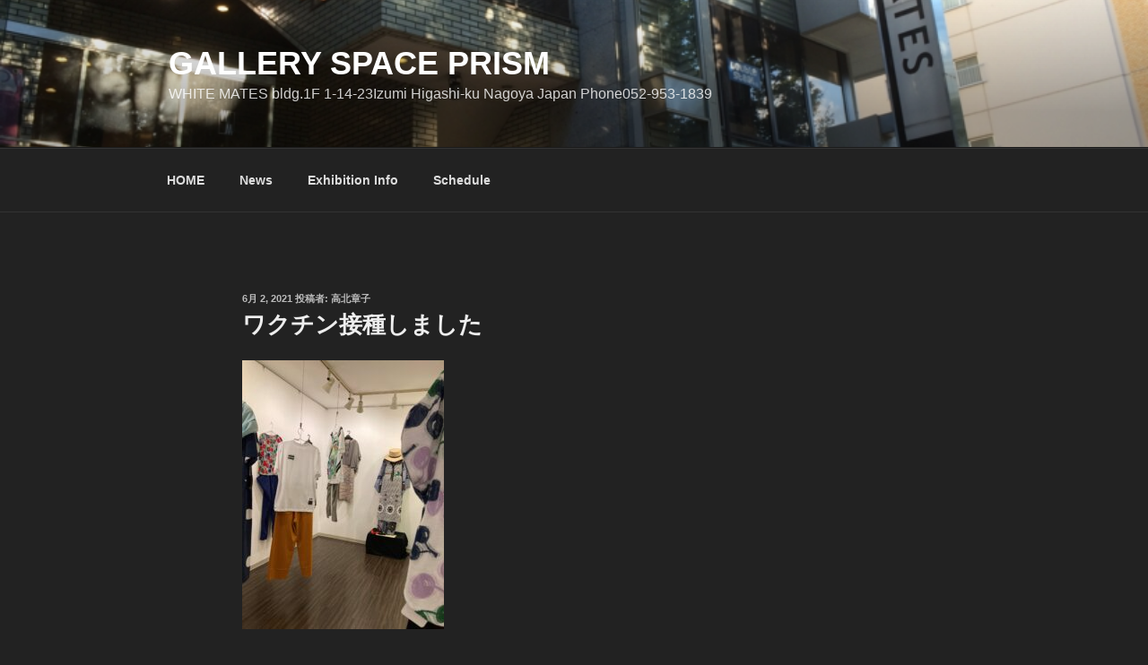

--- FILE ---
content_type: text/html; charset=utf-8
request_url: https://www.google.com/maps/d/embed?mid=1FPC5HxAOZI5-d5dcP_CI9vRvCO9_tP1n
body_size: 3976
content:
<!DOCTYPE html><html itemscope itemtype="http://schema.org/WebSite"><head><script nonce="NXqyVAJrI9QTClKxB5NQdQ">window['ppConfig'] = {productName: '06194a8f37177242d55a18e38c5a91c6', deleteIsEnforced:  false , sealIsEnforced:  false , heartbeatRate:  0.5 , periodicReportingRateMillis:  60000.0 , disableAllReporting:  false };(function(){'use strict';function k(a){var b=0;return function(){return b<a.length?{done:!1,value:a[b++]}:{done:!0}}}function l(a){var b=typeof Symbol!="undefined"&&Symbol.iterator&&a[Symbol.iterator];if(b)return b.call(a);if(typeof a.length=="number")return{next:k(a)};throw Error(String(a)+" is not an iterable or ArrayLike");}var m=typeof Object.defineProperties=="function"?Object.defineProperty:function(a,b,c){if(a==Array.prototype||a==Object.prototype)return a;a[b]=c.value;return a};
function n(a){a=["object"==typeof globalThis&&globalThis,a,"object"==typeof window&&window,"object"==typeof self&&self,"object"==typeof global&&global];for(var b=0;b<a.length;++b){var c=a[b];if(c&&c.Math==Math)return c}throw Error("Cannot find global object");}var p=n(this);function q(a,b){if(b)a:{var c=p;a=a.split(".");for(var d=0;d<a.length-1;d++){var e=a[d];if(!(e in c))break a;c=c[e]}a=a[a.length-1];d=c[a];b=b(d);b!=d&&b!=null&&m(c,a,{configurable:!0,writable:!0,value:b})}}
q("Object.is",function(a){return a?a:function(b,c){return b===c?b!==0||1/b===1/c:b!==b&&c!==c}});q("Array.prototype.includes",function(a){return a?a:function(b,c){var d=this;d instanceof String&&(d=String(d));var e=d.length;c=c||0;for(c<0&&(c=Math.max(c+e,0));c<e;c++){var f=d[c];if(f===b||Object.is(f,b))return!0}return!1}});
q("String.prototype.includes",function(a){return a?a:function(b,c){if(this==null)throw new TypeError("The 'this' value for String.prototype.includes must not be null or undefined");if(b instanceof RegExp)throw new TypeError("First argument to String.prototype.includes must not be a regular expression");return this.indexOf(b,c||0)!==-1}});function r(a,b,c){a("https://csp.withgoogle.com/csp/proto/"+encodeURIComponent(b),JSON.stringify(c))}function t(){var a;if((a=window.ppConfig)==null?0:a.disableAllReporting)return function(){};var b,c,d,e;return(e=(b=window)==null?void 0:(c=b.navigator)==null?void 0:(d=c.sendBeacon)==null?void 0:d.bind(navigator))!=null?e:u}function u(a,b){var c=new XMLHttpRequest;c.open("POST",a);c.send(b)}
function v(){var a=(w=Object.prototype)==null?void 0:w.__lookupGetter__("__proto__"),b=x,c=y;return function(){var d=a.call(this),e,f,g,h;r(c,b,{type:"ACCESS_GET",origin:(f=window.location.origin)!=null?f:"unknown",report:{className:(g=d==null?void 0:(e=d.constructor)==null?void 0:e.name)!=null?g:"unknown",stackTrace:(h=Error().stack)!=null?h:"unknown"}});return d}}
function z(){var a=(A=Object.prototype)==null?void 0:A.__lookupSetter__("__proto__"),b=x,c=y;return function(d){d=a.call(this,d);var e,f,g,h;r(c,b,{type:"ACCESS_SET",origin:(f=window.location.origin)!=null?f:"unknown",report:{className:(g=d==null?void 0:(e=d.constructor)==null?void 0:e.name)!=null?g:"unknown",stackTrace:(h=Error().stack)!=null?h:"unknown"}});return d}}function B(a,b){C(a.productName,b);setInterval(function(){C(a.productName,b)},a.periodicReportingRateMillis)}
var D="constructor __defineGetter__ __defineSetter__ hasOwnProperty __lookupGetter__ __lookupSetter__ isPrototypeOf propertyIsEnumerable toString valueOf __proto__ toLocaleString x_ngfn_x".split(" "),E=D.concat,F=navigator.userAgent.match(/Firefox\/([0-9]+)\./),G=(!F||F.length<2?0:Number(F[1])<75)?["toSource"]:[],H;if(G instanceof Array)H=G;else{for(var I=l(G),J,K=[];!(J=I.next()).done;)K.push(J.value);H=K}var L=E.call(D,H),M=[];
function C(a,b){for(var c=[],d=l(Object.getOwnPropertyNames(Object.prototype)),e=d.next();!e.done;e=d.next())e=e.value,L.includes(e)||M.includes(e)||c.push(e);e=Object.prototype;d=[];for(var f=0;f<c.length;f++){var g=c[f];d[f]={name:g,descriptor:Object.getOwnPropertyDescriptor(Object.prototype,g),type:typeof e[g]}}if(d.length!==0){c=l(d);for(e=c.next();!e.done;e=c.next())M.push(e.value.name);var h;r(b,a,{type:"SEAL",origin:(h=window.location.origin)!=null?h:"unknown",report:{blockers:d}})}};var N=Math.random(),O=t(),P=window.ppConfig;P&&(P.disableAllReporting||P.deleteIsEnforced&&P.sealIsEnforced||N<P.heartbeatRate&&r(O,P.productName,{origin:window.location.origin,type:"HEARTBEAT"}));var y=t(),Q=window.ppConfig;if(Q)if(Q.deleteIsEnforced)delete Object.prototype.__proto__;else if(!Q.disableAllReporting){var x=Q.productName;try{var w,A;Object.defineProperty(Object.prototype,"__proto__",{enumerable:!1,get:v(),set:z()})}catch(a){}}
(function(){var a=t(),b=window.ppConfig;b&&(b.sealIsEnforced?Object.seal(Object.prototype):b.disableAllReporting||(document.readyState!=="loading"?B(b,a):document.addEventListener("DOMContentLoaded",function(){B(b,a)})))})();}).call(this);
</script><title itemprop="name">スペースプリズム - Google My Maps</title><meta name="robots" content="noindex,nofollow"/><meta http-equiv="X-UA-Compatible" content="IE=edge,chrome=1"><meta name="viewport" content="initial-scale=1.0,minimum-scale=1.0,maximum-scale=1.0,user-scalable=0,width=device-width"/><meta name="description" itemprop="description" content="スペースプリズム"/><meta itemprop="url" content="https://www.google.com/maps/d/viewer?mid=1FPC5HxAOZI5-d5dcP_CI9vRvCO9_tP1n"/><meta itemprop="image" content="https://www.google.com/maps/d/thumbnail?mid=1FPC5HxAOZI5-d5dcP_CI9vRvCO9_tP1n"/><meta property="og:type" content="website"/><meta property="og:title" content="スペースプリズム - Google My Maps"/><meta property="og:description" content="スペースプリズム"/><meta property="og:url" content="https://www.google.com/maps/d/viewer?mid=1FPC5HxAOZI5-d5dcP_CI9vRvCO9_tP1n"/><meta property="og:image" content="https://www.google.com/maps/d/thumbnail?mid=1FPC5HxAOZI5-d5dcP_CI9vRvCO9_tP1n"/><meta property="og:site_name" content="Google My Maps"/><meta name="twitter:card" content="summary_large_image"/><meta name="twitter:title" content="スペースプリズム - Google My Maps"/><meta name="twitter:description" content="スペースプリズム"/><meta name="twitter:image:src" content="https://www.google.com/maps/d/thumbnail?mid=1FPC5HxAOZI5-d5dcP_CI9vRvCO9_tP1n"/><link rel="stylesheet" id="gmeviewer-styles" href="https://www.gstatic.com/mapspro/_/ss/k=mapspro.gmeviewer.qfdAdOTWlq4.L.W.O/am=AAAI/d=0/rs=ABjfnFXthFV8KfpZsJabjndTCto9_-fYgw" nonce="JKEtJhtzRl30mNTPpWMs3w"><link rel="stylesheet" href="https://fonts.googleapis.com/css?family=Roboto:300,400,500,700" nonce="JKEtJhtzRl30mNTPpWMs3w"><link rel="shortcut icon" href="//www.gstatic.com/mapspro/images/favicon-001.ico"><link rel="canonical" href="https://www.google.com/mymaps/viewer?mid=1FPC5HxAOZI5-d5dcP_CI9vRvCO9_tP1n&amp;hl=en_US"></head><body jscontroller="O1VPAb" jsaction="click:cOuCgd;"><div class="c4YZDc HzV7m-b7CEbf SfQLQb-dIxMhd-bN97Pc-b3rLgd"><div class="jQhVs-haAclf"><div class="jQhVs-uMX1Ee-My5Dr-purZT-uDEFge"><div class="jQhVs-uMX1Ee-My5Dr-purZT-uDEFge-bN97Pc"><div class="jQhVs-uMX1Ee-My5Dr-purZT-uDEFge-Bz112c"></div><div class="jQhVs-uMX1Ee-My5Dr-purZT-uDEFge-fmcmS-haAclf"><div class="jQhVs-uMX1Ee-My5Dr-purZT-uDEFge-fmcmS">Open full screen to view more</div></div></div></div></div><div class="i4ewOd-haAclf"><div class="i4ewOd-UzWXSb" id="map-canvas"></div></div><div class="X3SwIb-haAclf NBDE7b-oxvKad"><div class="X3SwIb-i8xkGf"></div></div><div class="Te60Vd-ZMv3u dIxMhd-bN97Pc-b3rLgd"><div class="dIxMhd-bN97Pc-Tswv1b-Bz112c"></div><div class="dIxMhd-bN97Pc-b3rLgd-fmcmS">This map was created by a user. <a href="//support.google.com/mymaps/answer/3024454?hl=en&amp;amp;ref_topic=3188329" target="_blank">Learn how to create your own.</a></div><div class="dIxMhd-bN97Pc-b3rLgd-TvD9Pc" title="Close"></div></div><script nonce="NXqyVAJrI9QTClKxB5NQdQ">
  function _DumpException(e) {
    if (window.console) {
      window.console.error(e.stack);
    }
  }
  var _pageData = "[[1,null,null,null,null,null,null,null,null,null,\"at\",\"\",\"\",1770059283654,\"\",\"en_US\",false,[],\"https://www.google.com/maps/d/viewer?mid\\u003d1FPC5HxAOZI5-d5dcP_CI9vRvCO9_tP1n\",\"https://www.google.com/maps/d/embed?mid\\u003d1FPC5HxAOZI5-d5dcP_CI9vRvCO9_tP1n\\u0026ehbc\\u003d2E312F\",\"https://www.google.com/maps/d/edit?mid\\u003d1FPC5HxAOZI5-d5dcP_CI9vRvCO9_tP1n\",\"https://www.google.com/maps/d/thumbnail?mid\\u003d1FPC5HxAOZI5-d5dcP_CI9vRvCO9_tP1n\",null,null,true,\"https://www.google.com/maps/d/print?mid\\u003d1FPC5HxAOZI5-d5dcP_CI9vRvCO9_tP1n\",\"https://www.google.com/maps/d/pdf?mid\\u003d1FPC5HxAOZI5-d5dcP_CI9vRvCO9_tP1n\",\"https://www.google.com/maps/d/viewer?mid\\u003d1FPC5HxAOZI5-d5dcP_CI9vRvCO9_tP1n\",null,false,\"/maps/d\",\"maps/sharing\",\"//www.google.com/intl/en_US/help/terms_maps.html\",true,\"https://docs.google.com/picker\",null,false,null,[[[\"//www.gstatic.com/mapspro/images/google-my-maps-logo-regular-001.png\",143,25],[\"//www.gstatic.com/mapspro/images/google-my-maps-logo-regular-2x-001.png\",286,50]],[[\"//www.gstatic.com/mapspro/images/google-my-maps-logo-small-001.png\",113,20],[\"//www.gstatic.com/mapspro/images/google-my-maps-logo-small-2x-001.png\",226,40]]],1,\"https://www.gstatic.com/mapspro/_/js/k\\u003dmapspro.gmeviewer.en_US.aD-ZN9HWuyw.O/am\\u003dAAAI/d\\u003d0/rs\\u003dABjfnFXTDj8GOHbRIykjmWUmVwA0UTHAoA/m\\u003dgmeviewer_base\",null,null,true,null,\"US\",null,null,null,null,null,null,true],[\"mf.map\",\"1FPC5HxAOZI5-d5dcP_CI9vRvCO9_tP1n\",\"スペースプリズム\",null,[136.9036428961258,35.1782225889002,136.91472578377534,35.17334667648566],[136.908723,35.17545800000001,136.908723,35.17545800000001],[[null,\"LP_E95ie4iw\",\"無題のレイヤ\",\"\",[[[\"https://mt.googleapis.com/vt/icon/name\\u003dicons/onion/SHARED-mymaps-container-bg_4x.png,icons/onion/SHARED-mymaps-container_4x.png,icons/onion/1509-art-palette_4x.png\\u0026highlight\\u003dff000000,E65100\\u0026scale\\u003d2.0\"],null,1,1,[[null,[35.17545800000001,136.908723]],\"0\",null,\"LP_E95ie4iw\",[35.17545800000001,136.908723],[0,0],\"2CE2DED93E46F8A1\"],[[\"スペースプリズム\"]]]],null,null,true,null,null,null,null,[[\"LP_E95ie4iw\",1,null,null,null,\"https://www.google.com/maps/d/kml?mid\\u003d1FPC5HxAOZI5-d5dcP_CI9vRvCO9_tP1n\\u0026resourcekey\\u0026lid\\u003dLP_E95ie4iw\",null,null,null,null,null,2,null,[[[\"2CE2DED93E46F8A1\",[[[35.17545800000001,136.908723]]],null,null,0,[[\"名前\",[\"スペースプリズム\"],1],null,[[null,\"https://mymaps.usercontent.google.com/hostedimage/m/*/[base64]?fife\"]],null,[null,\"ChIJxSZE6ClxA2ARORfai7vh1sc\",true]],null,0]],[[[\"https://mt.googleapis.com/vt/icon/name\\u003dicons/onion/SHARED-mymaps-container-bg_4x.png,icons/onion/SHARED-mymaps-container_4x.png,icons/onion/1509-art-palette_4x.png\\u0026highlight\\u003dff000000,E65100\\u0026scale\\u003d2.0\"],[[\"E65100\",1],1200],[[\"E65100\",0.30196078431372547],[\"E65100\",1],1200]]]]]],null,null,null,null,null,1]],[2],null,null,\"mapspro_in_drive\",\"1FPC5HxAOZI5-d5dcP_CI9vRvCO9_tP1n\",\"https://drive.google.com/abuse?id\\u003d1FPC5HxAOZI5-d5dcP_CI9vRvCO9_tP1n\",true,false,false,\"\",2,false,\"https://www.google.com/maps/d/kml?mid\\u003d1FPC5HxAOZI5-d5dcP_CI9vRvCO9_tP1n\\u0026resourcekey\",180666,true,false,\"\",true,\"\",true,null,[null,null,[1575612862,195602000],[1575612862,324000000]],false,\"https://support.google.com/legal/troubleshooter/1114905#ts\\u003d9723198%2C1115689\"]]";</script><script type="text/javascript" src="//maps.googleapis.com/maps/api/js?v=3.61&client=google-maps-pro&language=en_US&region=US&libraries=places,visualization,geometry,search" nonce="NXqyVAJrI9QTClKxB5NQdQ"></script><script id="base-js" src="https://www.gstatic.com/mapspro/_/js/k=mapspro.gmeviewer.en_US.aD-ZN9HWuyw.O/am=AAAI/d=0/rs=ABjfnFXTDj8GOHbRIykjmWUmVwA0UTHAoA/m=gmeviewer_base" nonce="NXqyVAJrI9QTClKxB5NQdQ"></script><script nonce="NXqyVAJrI9QTClKxB5NQdQ">_startApp();</script></div></body></html>